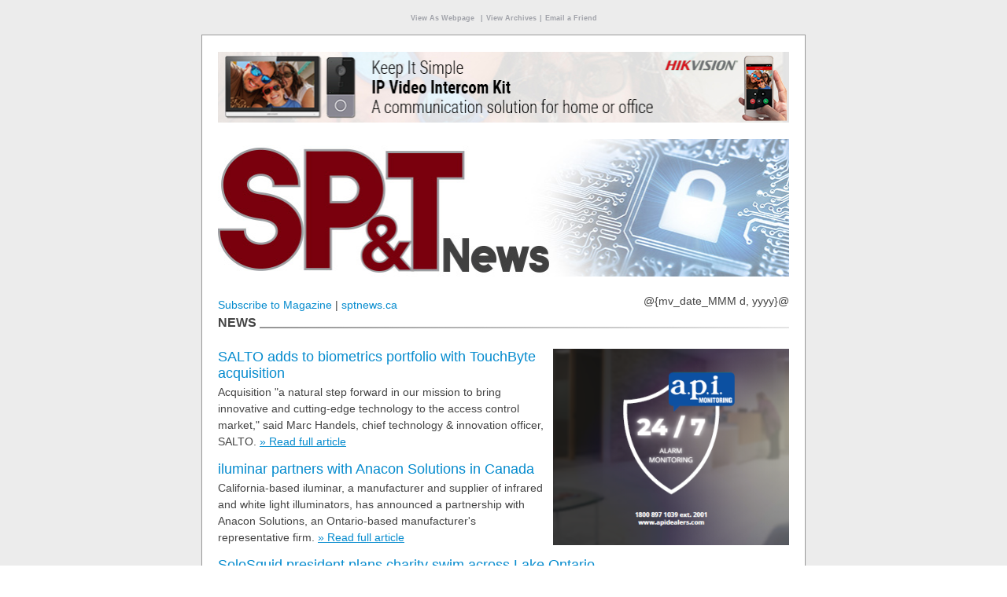

--- FILE ---
content_type: text/html; charset=UTF-8
request_url: https://cdn.annexbusinessmedia.com/SPT/eNews/2023/05/10/mail.html
body_size: 60672
content:
									<!doctype html>
				<html lang="en">
					<head>
						<meta name="viewport" content="width=device-width, initial-scale=1.0, maximum-scale=1.0">
						<meta http-equiv="Content-Type"  content="text/html charset=UTF-8" />
						<title>Alarm Guard celebrates 20th anniversary</title>
						<meta name="pubcode" content="SPT">
						<meta name="e-product_type" content="E-Newsletter">
						<meta name="e-product_version" content="2.3.4">
						<meta name="jobid" content="@{track_id}@">
						<meta name="format-detection" content="telephone=no">
						<base href="" target="_self">
						<meta http-equiv="Content-Security-Policy" content="img-src 'self' https://cdn.annexbusinessmedia.com https://sp.tinymce.com data: https: blob:; script-src 'self' 'unsafe-inline' 'unsafe-eval' *; style-src  'self' 'unsafe-inline' *">

						<style type="text/css">
							.LMA_TestLine {width: 100%; overflow:hidden;background:red;padding: 10px 0; margin: 0 !important;color:#fff;display:block;font:bold 20px/20px Arial,sans-serif;margin:0 auto;text-align:center}
							.LMA_TestLine a,.LMA_TestLine a:active,.LMA_TestLine a:link,.LMA_TestLine a:visited {color:#fff;font:bold 20px/20px Arial,sans-serif;text-decoration:underline}
							.LMA_TestLine a:hover,.LMA_TestLine a:focus {text-decoration:none}
						</style>
					</head>
					<body class="body" bgcolor="#ffffff" data-post-id="52578">


					



						<style type="text/css">

							.LMA_TestLine {width: 100%; overflow:hidden; padding: 10px 0; margin: 0 !important; background:red;color:#fff;display:block;font:bold 20px/20px Arial,sans-serif;margin:0 auto;text-align:center}
							.LMA_TestLine a,.LMA_TestLine a:active,.LMA_TestLine a:link,.LMA_TestLine a:visited {color:#fff;font:bold 20px/20px Arial,sans-serif;text-decoration:underline}
							.LMA_TestLine a:hover,.LMA_TestLine a:focus {text-decoration:none}

							#outlook a {padding:0;}
							.body {
								width:100% !important;
								-webkit-text-size-adjust:100%;
								-ms-text-size-adjust:100%;
								margin:0;
								padding:0;
								font: normal normal 14px/16px Helvetica,sans-serif;
								color: #444;
								background: #ffffff;
							}
							.ExternalClass {
								width:100%;
							}
							.ExternalClass,
							.ExternalClass p,
							.ExternalClass span,
							.ExternalClass font,
							.ExternalClass td,
							.ExternalClass div {
								line-height: 100%;
							}
							.ecxLMA_TestLine {
								margin: 0 !important;
							}
							.ecxmargin_image_left { padding: 0 0 0 10px !important; }
							.ecxmargin_image_right { padding: 0 10px 10px 0 !important; }

							#backgroundTable {
								margin:0;
								padding:0;
								width:100% !important;
								line-height: 100% !important;
								background: #ececec;
							}
							.body img {
								outline: none;
								text-decoration: none;
								-ms-interpolation-mode: bicubic;
							}
							.body a img {
								border:none;
							}
							.body table td {
								border-collapse: collapse;
							}

							#main {
								border: 1px solid #c7c7c7;
								padding: 0;
								box-shadow: 0 10px 6px -6px #808080;
								-webkit-box-shadow: 0 10px 6px -6px #808080;
								-moz-box-shadow: 0 10px 6px -6px #808080;
							}

							.copy {
								padding: 0 0 16px 0;
								margin: 0 !important;
								font: normal normal 14px/21px Arial,sans-serif;
								color: #444;
							}

							h2.heading {
								font: normal normal 18px/21px Helvetica,sans-serif;
								color: #444;
								padding: 0 0 3px 0;
								margin: 0 !important;
							}

							a.hover, a.hover:active, a.hover:link, a.hover:visited {
								font-weight: normal;
								text-decoration: none;
								color: #058bce;
							}
							a.hover:hover, a.hover:focus {
								text-decoration: underline;
							}

							a,a:active, a:link, a:visited,
							a.antihover, a.antihover:active, a.antihover:link, a.antihover:visited {
								font-weight: normal;
								text-decoration: underline;
								color: #058bce;
							}
							a:hover, a:focus,
							a.antihover:hover, a.antihover:focus {
								text-decoration: none;
							}


							.body ul, .body ol {
								padding: 0 0 0 15px;
								margin: 0;
							}

							a.hover:hover, a.hover:focus {
								text-decoration: underline;
							}

							.archive, .archive:active, .archive:link, .archive:visited {
								font-size: 10px; line-height: 12px; color: #a0a2a9; font-weight: bold; text-decoration: none;
							}
							a.archive:hover, a.archive:focus {
								text-decoration: underline;
							}

							td.footer, td.footer a, td.footer a:active, td.footer a:link, td.footer a:visited {
								font-size: 12px;
								line-height: 16px;
								color: #a0a2a9;
							}
							td.footer a, td.footer a:active, td.footer a:link, td.footer a:visited {
								font-weight: bold;
							}

							#topfeatured {
								color: #fff;
								text-decoration: underline;
							}
							#topfeatured:hover, #topfeatured:focus {
								text-decoration: none;
							}

							.more {
								white-space: nowrap;
								font-size: 14px;
								line-height: 21px;
								font-family: Arial,sans-serif;
							}
							hr{
								border: 0;
								height: 2px;
								background: #666;
								background-image: linear-gradient(to right, #959595, #e4e4e4);
								top:4px;
								position: relative;
							}
							.disclaimer {display: block;padding: 10px 0; font-size: 10px; line-height: 12px;}

							div.alternate1, div.alternate3, div.alternate5, div.alternate7,
							div[class*="alternate1"], div[class*="alternate3"], div[class*="alternate5"], div[class*="alternate7"] { background-color: #e9e9e9; }
							div.alternate2, div.alternate4, div.alternate6, div.alternate8,
							div[class*="alternate2"], div[class*="alternate4"], div[class*="alternate6"], div[class*="alternate8"] { background-color: #dedede; }

							/* ignored by Gmail app */
							@media only screen and (max-width: 630px), screen and (max-device-width: 640px) {
								table[id="main"] {display: table !important; width: 300px !important;}
								tr[class="smartphone"] { display: table-row !important; width : auto !important; height: auto !important; overflow : visible !important; float : none !important;}
								tr[class="leaderboard"] { display: none !important;}
								img[class="margin_image_left"], img[class*="margin_image_right"] {margin-left: 0 !important;margin-right: 0 !important; margin-bottom: 20px !important;}

								img[class*="featured_image"],img[class*="featured_image"] {display: none !important;}
								td[class*="thumb_article"] { display: block; height: 16px;}

								div[class*="spotlight_blurb"] { padding-right: 20px !important;}

								h2.heading {font-size: 21px; line-height: 24px;}
								.copy {font-size: 16px; line-height: 19px;}

								div[class="mcnt"] td, div[class="mcnt"] td p, div[class="mcnt"] p { font-size: 14px !important; line-height: 21px !important;}
								div[class="mcnt"] h2 {font-size: 18px !important; line-height: 21px !important;}
								tr[class*="mcntsmartphone"] { width:0; height: 0; overflow:hidden;float:left; display:none !important;}
								tr[class*="mcntleaderboard"] { display: table-row !important; width : auto !important; height: auto !important; overflow : visible !important; float : none !important;}

								img[class*="mcntmargin_image_left"] { margin: 0 0 0 10px !important; }
								img[class*="mcntmargin_image_right"] { margin: 0 10px 10px 0 !important; }

								#date {display: none !important;}
																span[id=switcher] {
									display: block !important;

									min-width: 100% !important;
									max-height: 125px;
									width: 100% !important;
									height: 125px;

									/*height: 175px !important;*/
									margin: 0 auto;
									background: url(https://cdn.annexbusinessmedia.com/SPT/eNews/SPT-eNewsBanner-Mobile.jpg) !important;
									

									background-size: 100% 100% !important;
									background-repeat: no-repeat !important;
								}
								img[id=desktop_logo] {display: none !important;}

								/* dates and locations */
								.copy a {color: #058bce !important;}

							}

							@media yahoo {
								tr[class="smartphone"] {display: none !important; width: 0 !important; height: 0 !important; overflow: hidden !important; float: left !important;}
							}

							/* Kerio Webmail */
							tr[id="mcntREALID"] {}


							.super_spotlight_wrapper{

							}
							.super_spotlight_wrapper .company_sign{
								color:#bbb !important;
								font-size: 12px;
							}
							.super_spotlight_wrapper h2 a.hover{
								color:#444 !important;
								text-decoration:underline;
								font-weight: 700;
							}
							.super_spotlight_wrapper a{
								color:#444 !important;
								text-decoration:underline !important;
								font-weight: 700;
							}

						/*	    @media only screen and (max-width:480px) {
							        .super_spotlight_wrapper img {
							            display:block;
							            float:none;
							            margin:0 auto 20px !important;
							        }
							    }*/

						</style>
						<table cellpadding="0" cellspacing="0" border="0" id="backgroundTable">
									
							<tr>
								<td style="display:none !important; visibility:hidden; mso-hide:all; font-size:1px; color:#ffffff; line-height:1px; max-height:0px; max-width:0px; opacity:0; overflow:hidden;">
									<div style="display: none; max-height: 0px; overflow: hidden;">
&#847; &zwnj; &nbsp; &#8199; &#65279; &#847; &zwnj; &nbsp; &#8199; &#65279; &#847; &zwnj; &nbsp; &#8199; &#65279; &#847; &zwnj; &nbsp; &#8199; &#65279; &#847; &zwnj; &nbsp; &#8199; &#65279; &#847; &zwnj; &nbsp; &#8199; &#65279; &#847; &zwnj; &nbsp; &#8199; &#65279; &#847; &zwnj; &nbsp; &#8199; &#65279;&#847; &zwnj; &nbsp; &#8199; &#65279; &#847; &zwnj; &nbsp; &#8199; &#65279; &#847; &zwnj; &nbsp; &#8199; &#65279; &#847; &zwnj; &nbsp; &#8199; &#65279; &#847; &zwnj; &nbsp; &#8199; &#65279; &#847; &zwnj; &nbsp; &#8199; &#65279; &#847; &zwnj; &nbsp; &#8199; &#65279; &#847; &zwnj; &nbsp; &#8199; &#65279;&#847; &zwnj; &nbsp; &#8199; &#65279; &#847; &zwnj; &nbsp; &#8199; &#65279; &#847; &zwnj; &nbsp; &#8199; &#65279; &#847; &zwnj; &nbsp; &#8199; &#65279; &#847; &zwnj; &nbsp; &#8199; &#65279; &#847; &zwnj; &nbsp; &#8199; &#65279; &#847; &zwnj; &nbsp; &#8199; &#65279; &#847; &zwnj; &nbsp; &#8199; &#65279;&#847; &zwnj; &nbsp; &#8199; &#65279; &#847; &zwnj; &nbsp; &#8199; &#65279; &#847; &zwnj; &nbsp; &#8199; &#65279; &#847; &zwnj; &nbsp; &#8199; &#65279; &#847; &zwnj; &nbsp; &#8199; &#65279; &#847; &zwnj; &nbsp; &#8199; &#65279; &#847; &zwnj; &nbsp; &#8199; &#65279; &#847; &zwnj; &nbsp; &#8199; &#65279;
</div>
								</td>
							</tr>					

							<tr>
								<td style="display:none !important; visibility:hidden; mso-hide:all; font-size:1px; color:#ffffff; line-height:1px; max-height:0px; max-width:0px; opacity:0; overflow:hidden;">
										<!-- // stealth link // -->
												<div name="divHrefB" style="display:none;height:0px;width:0px;overflow:hidden;visibility:hidden;mso-hide:all">
													<a href="https://www.annexbusinessmedia.com/about-annex-business-media/">About Us</a>
												</div>
												<!-- // stealth link // -->
								</td>
							</tr>
							<tr><td align="center"><p style="padding: 0;" class="web-hide"><a class="hover" href="https://cdn.annexbusinessmedia.com/SPT/eNews/2023/05/10/mail.html?custnum=&CUSTNUM;&amp;title=&*URLENCODE(&TITLE;)&amp;utm_source=&PUB_CODE;&amp;utm_medium=email&amp;utm_campaign=&*URLENCODE({{*JobID}})" class="archive" style="font-size: 9px; color: #a0a2a9; font-weight: bold;"><!-- {{*Calc If(In(&PUB_CODE;,SetOf("E975","E976","E930","E913","TOC_PCC","PCC","SQ","E908","E935")),"-"+"->Afficher en tant que page web<!-"+"- ","-->View As Webpage<!--")}} --></a> &nbsp;<span class="archive" style="font-size: 9px; color: #a0a2a9;">|</span>&nbsp;<a class="hover" href="https://www.sptnews.ca/enews-archives/?custnum=&CUSTNUM;&amp;title=&*URLENCODE(&TITLE;)&amp;utm_source=&PUB_CODE;&amp;utm_medium=email&amp;utm_campaign=&*URLENCODE({{*JobID}})" class="archive" style="font-size: 9px; color: #a0a2a9; font-weight: bold;"><!-- {{*Calc If(In(&PUB_CODE;,SetOf("E975","E976","E930","E913","TOC_PCC","PCC","SQ","E908","E935")),"-"+"->Consulter les archives<!-"+"- ","-->View Archives<!--")}} --></a>&nbsp;<span class="archive" style="font-size: 9px; color: #a0a2a9;">|</span>&nbsp;<a class="hover" style="font-size: 9px; color: #a0a2a9; font-weight: bold;" href="@{forwardtoafriendlink}@" class="archive"  target="_blank"><!-- {{*Calc If(In(&PUB_CODE;,SetOf("E975","E976","E930","E913","TOC_PCC","PCC","SQ","E908","E935")),"-" + "->Envoyer à un ami<!-" + "-", "-->Email a Friend<!--")}} --></a>
								</p>

								<!--[if !mso]><!-- -->
								<table cellspacing="0" cellpadding="0" bgcolor="#ffffff" align="center" id="main" style="display: block; width: 100%; max-width: 768px; min-width: 340px; background-color: #ffffff; border: 1px solid #999999; box-shadow: 0 10px 6px -6px #808080; -webkit-box-shadow: 0 10px 6px -6px #808080; -moz-box-shadow: 0 10px 6px -6px #808080;"><tr><td width="20" valign="bottom">&nbsp;</td><td align="center"><table cellspacing="0" cellpadding="0" bgcolor="#ffffff" align="center" style="display: block; width: 100%; max-width: 728px; min-width: 300px; background-color: #ffffff;">
									<tr><td colspan="4" height="20" style="margin: 0 !important; padding: 0 !important; mso-line-height-rule:exactly; line-height:20px; padding-top: 0; padding-bottom: 0;"><font size="2" face="Arial" color="#ffffff" style="margin: 0 !important; padding: 0 !important">&nbsp;</font></td></tr>
									<!--<![endif]-->
									<!--[if (gte mso 9)|(IE)]>
				<table cellspacing="0" cellpadding="0" bgcolor="#ffffff" align="center" width="768" style="border: 1px solid #999999;"><tr><td width="20" valign="bottom">&nbsp;</td><td align="center"><table cellspacing="0" cellpadding="0" bgcolor="#ffffff" align="center" width="728">
				<tr><td width="180">&nbsp;</td><td width="184">&nbsp;</td><td width="82">&nbsp;</td><td width="300">&nbsp;</td></tr>
				<![endif]-->

										
									<tr class="leaderboard"><td colspan="4" valign="top" align="center" style="padding-top: 0; padding-bottom: 0"><a href="https://share.hsforms.com/16TWvlcdrQBuRHMWZDGztNQ15fmr" rel="nofollow" class="banner" style="padding-bottom: 0; padding-top:0;"><font size="5"><img src="https://cdn.annexbusinessmedia.com/SPT/eNews/2023/04/12/Hikvision_KIS-613-Mobile-AD-728x90-v2-002-1.jpg" border="0" width="100%" style="display: block; max-height: 90px; max-width: 728px; font-size: 30px; background: #e9e9e9; background: linear-gradient(#cccccc,#e9e9e9);" alt="#TITLE#" vspace="0" hspace="0"></font></a></td></tr>
									<!--[if gt mso 11]><tr><td colspan="4" height="20" style="margin: 0 !important; padding: 0 !important; mso-line-height-rule:exactly; line-height:20px; padding-bottom: 0; padding-top:0;"><font size="2" face="Arial" color="#ffffff" style="margin: 0 !important; padding: 0 !important">&nbsp;</font></td></tr><![endif]-->
									<!-- {{#leaderboard1_alt}} -->
											
										
									<tr class="smartphone" style="width:0; height: 0; overflow:hidden;float:left; display:none"><td colspan="4" valign="top" align="center"><a href="https://share.hsforms.com/16TWvlcdrQBuRHMWZDGztNQ15fmr" rel="nofollow" class="banner"><font size="5"><img src="https://cdn.annexbusinessmedia.com/SPT/eNews/2023/04/12/Hikvision_KIS-613-AD-300x50-v2-1-1.jpg" border="0" width="300" height="50" style="font-size: 20px; background: #e9e9e9; background: linear-gradient(#cccccc,#e9e9e9);" alt="#TITLE#" vspace="0" hspace="0"></font></a></td></tr>
											
									<!--[if !mso & gt mso 11 ]><!-- -->
									<tr><td colspan="4" height="20" style="margin: 0 !important; padding: 0 !important; mso-line-height-rule:exactly; line-height:20px; padding-bottom: 0; padding-top:0;"><font size="2" face="Arial" color="#ffffff" style="margin: 0 !important; padding: 0 !important">&nbsp;</font></td></tr>
									<!--<![endif]-->

									<tr>
										
										<td colspan="4" valign="top"><a href="https://www.sptnews.ca?custnum=&CUSTNUM;&amp;title=&*URLENCODE(&TITLE;)&amp;utm_source=&PUB_CODE;&amp;utm_medium=email&amp;utm_campaign=&*URLENCODE({{*JobID}})"><span id="switcher" style="font: bold 24px/24px Arial,sans-serif; color: #444;"><img id="desktop_logo" src="https://cdn.annexbusinessmedia.com/SPT/eNews/SPT-eNewsBanner.jpg" border="0" alt="LOGO" vspace="0" hspace="0" style="display: block; width: 100%; max-width: 728px; min-width: 300px; height: 175px; float: left;"></span></a></td>
									</tr>

									<!--[if !mso | lt mso 12]><!-- -->
									<tr><td colspan="4"><table width="100%" height=21 cellpadding=0 cellspacing=0 border=0 style="font-size:0px;height:21px;width:100%;min-width:300px;max-width:728px;"><tbody>

										<tr>
											<!-- <hr/> -->
										</tr>

										</tbody>
										</table></td></tr>
									<!--<![endif]-->
									<!--[if gte mso 12]>
				<tr><td colspan="4" style="padding-top: 0; padding-bottom: 0"><img src="https://cdn.annexweb.com/eNews.php?msg=&amp;width=728" alt="" border="0" width="728" height="21"></td></tr>
				<![endif]-->

									<tr>
										<!--[if !mso]><!-- --><td colspan="4" style="line-height:30px;" height="30" valign="middle"><!--<![endif]--><!--[if gte mso 9]><td colspan="3" style="mso-line-height-rule:exactly; line-height:30px; padding-top: 0; padding-bottom: 0;" height="30" align="left" valign="middle"><![endif]--><div style="float: left; text-align: left; font-size: 14px;"><a class="hover" href="https://annex.dragonforms.com/loading.do?omedasite=SPT_new" style="font-family: Arial,sans-serif"><!-- {{*Calc If(In(&PUB_CODE;,SetOf("E975","E976","E930","E913","TOC_PCC","PCC","SQ","E908","E935")),"-"+"->Abonnez-vous au magazine<!-"+"- ","-->Subscribe to Magazine<!--")}} --></a> | <a class="hover" href="https://www.sptnews.ca?custnum=&CUSTNUM;&amp;title=&*URLENCODE(&TITLE;)&amp;utm_source=&PUB_CODE;&amp;utm_medium=email&amp;utm_campaign=&*URLENCODE({{*JobID}})" style="font-family: Arial,sans-serif;">sptnews.ca</a></div><!--[if gte mso 9]></td><td valign="middle" align="right" style="padding-bottom: 0; padding-top:0;"><![endif]--><div style="float: right; text-align: right; font-size: 14px; font-family: Arial,sans-serif;" id="date" class="more">@{mv_date_MMM d, yyyy}@</div></td>
									</tr>





									<!-- Floodlight -->

									





									<!-- module 1.0 -->
									
																		<!--[if !mso | lt mso 12]><!-- -->
									<tr><td colspan="4"><table width="100%" height=16 cellpadding=0 cellspacing=0 border=0 style="font-size:0px;height:16px;width:100%;min-width:300px;max-width:728px;"><tr><td rowspan="16"><span style="font-size:16px;font-weight:bold;margin:0;padding:0;line-height:16px;white-space:nowrap;text-transform:uppercase;">News&nbsp;</span></td><td width="99%" height=1 ><hr/></td></tr></table></td></tr>
									<!--<![endif]-->
									<!--[if gte mso 12]>
				<tr><td colspan="4" style="padding-top: 0; padding-bottom: 0"><img src="https://cdn.annexweb.com/eNews.php?msg=News&width=728" alt="" border="0" width="728" height="21"></td></tr>
				<![endif]-->
									<tr><td colspan="4" height="20" style="margin: 0 !important; padding: 0 !important; mso-line-height-rule:exactly; line-height:20px; padding-top: 0; padding-bottom: 0;"><font size="2" face="Arial" color="#ffffff" style="margin: 0 !important; padding: 0 !important">&nbsp;</font></td></tr>

									<tr>
										<td colspan='4' valign='top' align='left' class="sortable-enabled">
												
										
											<!-- {{#article1_bb_link  -->
											<a href="https://www.apidealers.com/en/" class="spotlight" rel="nofollow">
											<!-- }} -->
											<img src="https://cdn.annexbusinessmedia.com/SPT/eNews/2023/04/05/API_2023_BB2.png" border="0" width="300" height="250" alt="#TITLE#" align="right" vspace="0" hspace="0" class="margin_image_left" style="margin: 0 0 0 10px; font-size: 30px; background: #e9e9e9; background: linear-gradient(#cccccc,#e9e9e9);"></a>
											<!--<![endif]-->
											
																						<span itemscope itemtype="http://schema.org/Article">
												<span style="color: #bbb !important; font-size: 12px; line-height: 20px;"></span>
												<h2 class="heading" itemprop="name"><a class="hover" href="https://www.sptnews.ca/salto-adds-to-biometrics-portfolio-with-touchbyte-acquisition/?custnum=&CUSTNUM;&amp;title=&*URLENCODE(&TITLE;)&amp;utm_source=&PUB_CODE;&amp;utm_medium=email&amp;utm_campaign=&*URLENCODE({{*JobID}})">SALTO adds to biometrics portfolio with TouchByte acquisition</a></h2>
												<span class="copy" itemprop="description">Acquisition "a natural step forward in our mission to bring innovative and cutting-edge technology to the access control market," said Marc Handels, chief technology & innovation officer, SALTO.</span>
												<a itemprop="url" href="https://www.sptnews.ca/salto-adds-to-biometrics-portfolio-with-touchbyte-acquisition/?custnum=&CUSTNUM;&amp;title=&*URLENCODE(&TITLE;)&amp;utm_source=&PUB_CODE;&amp;utm_medium=email&amp;utm_campaign=&*URLENCODE({{*JobID}})" class="antihover article more" style="font-family: Arial,sans-serif">»&nbsp;Read full article</a>
												<br><br>
												</span>
												<!-- Testing <br><br> -->
											
																						<span itemscope itemtype="http://schema.org/Article">
												<span style="color: #bbb !important; font-size: 12px; line-height: 20px;"></span>
												<h2 class="heading" itemprop="name"><a class="hover" href="https://www.sptnews.ca/iluminar-partners-with-anacon-solutions-in-canada/?custnum=&CUSTNUM;&amp;title=&*URLENCODE(&TITLE;)&amp;utm_source=&PUB_CODE;&amp;utm_medium=email&amp;utm_campaign=&*URLENCODE({{*JobID}})">iluminar partners with Anacon Solutions in Canada</a></h2>
												<span class="copy" itemprop="description">California-based iluminar, a manufacturer and supplier of infrared and white light illuminators, has announced a partnership with Anacon Solutions, an Ontario-based manufacturer's representative firm.</span>
												<a itemprop="url" href="https://www.sptnews.ca/iluminar-partners-with-anacon-solutions-in-canada/?custnum=&CUSTNUM;&amp;title=&*URLENCODE(&TITLE;)&amp;utm_source=&PUB_CODE;&amp;utm_medium=email&amp;utm_campaign=&*URLENCODE({{*JobID}})" class="antihover article more" style="font-family: Arial,sans-serif">»&nbsp;Read full article</a>
												<br><br>
												</span>
												<!-- Testing <br><br> -->
											
																						<span itemscope itemtype="http://schema.org/Article">
												<span style="color: #bbb !important; font-size: 12px; line-height: 20px;"></span>
												<h2 class="heading" itemprop="name"><a class="hover" href="https://www.sptnews.ca/solosquid-president-plans-charity-swim-across-lake-ontario/?custnum=&CUSTNUM;&amp;title=&*URLENCODE(&TITLE;)&amp;utm_source=&PUB_CODE;&amp;utm_medium=email&amp;utm_campaign=&*URLENCODE({{*JobID}})">SoloSquid president plans charity swim across Lake Ontario</a></h2>
												<span class="copy" itemprop="description">Jason Kloss will swim across Lake Ontario this summer to raise awareness of mental health issues and raise funds for CAMH.</span>
												<a itemprop="url" href="https://www.sptnews.ca/solosquid-president-plans-charity-swim-across-lake-ontario/?custnum=&CUSTNUM;&amp;title=&*URLENCODE(&TITLE;)&amp;utm_source=&PUB_CODE;&amp;utm_medium=email&amp;utm_campaign=&*URLENCODE({{*JobID}})" class="antihover article more" style="font-family: Arial,sans-serif">»&nbsp;Read full article</a>
												<br><br>
												</span>
												<!-- Testing <br><br> -->
											
											
										</td></tr>
									
									<!-- module 1.1 -->
									



									<!-- module 2.0 -->

										
									<!-- {{#leaderboard2_link -->

									<tr><td colspan="4" height="20" style="margin: 0 !important; padding: 0 !important; mso-line-height-rule:exactly; line-height:20px; padding-top: 0; padding-bottom: 0;"><font size="2" face="Arial" color="#ffffff" style="margin: 0 !important; padding: 0 !important">&nbsp;</font></td></tr>

									<tr class="leaderboard"><td colspan="4" valign="top" align="center"><a href="https://www.nvtphybridge.com/spt/" rel="nofollow" class="banner" style="padding-top: 0; padding-bottom: 0">
									<!-- }}{{#leaderboard2_image  -->
										<font size="5"><img src="https://cdn.annexbusinessmedia.com/SPT/eNews/2023/05/10/NVT_June_Ads_728x90_V1-1.jpg" border="0" width="100%" style="display: block; max-height: 90px; max-width: 728px; font-size: 30px; background: #e9e9e9; background: linear-gradient(#cccccc,#e9e9e9);" alt="Leaderboard" vspace="0" hspace="0"></font></a></td></tr>
									<!-- }} -->

																			
									<!-- {{#leaderboard2_alt}} -->
									<!-- {{#smartphone2_link  -->
									<tr class="smartphone" style="width:0; height: 0; overflow:hidden;float:left; display:none"><td colspan="4" valign="top" align="center"><a href="https://www.nvtphybridge.com/spt/" rel="nofollow" class="banner">
									<!-- }}{{#smartphone2_image  -->
									<font size="5"><img src="https://cdn.annexbusinessmedia.com/SPT/eNews/2023/05/10/NVT_June_Ads_300x50_V1-1.jpg" border="0" width="300" height="50" style="font-size: 20px; background: #e9e9e9; background: linear-gradient(#cccccc,#e9e9e9);" alt="#TITLE#" vspace="0" hspace="0"></font></a></td></tr>
									<!-- }}  -->

									


																											<tr><td colspan="4" height="20" style="margin: 0 !important; padding: 0 !important; mso-line-height-rule:exactly; line-height:20px; padding-top: 0; padding-bottom: 0;"><font size="2" face="Arial" color="#ffffff" style="margin: 0 !important; padding: 0 !important">&nbsp;</font></td></tr>
									<!--[if !mso | lt mso 12]><!-- -->
									<tr><td colspan="4"><table width="100%" height=16 cellpadding=0 cellspacing=0 border=0 style="font-size:0px;height:16px;width:100%;min-width:300px;max-width:728px;"><tr><td rowspan="16"><span style="font-size:16px;font-weight:bold;margin:0;padding:0;line-height:16px;white-space:nowrap;text-transform:uppercase;">SPONSORED SPOTLIGHT&nbsp;</span></td><td width="99%" height=1 ><hr/></td></tr></table></td></tr>
									<!--<![endif]-->
									
									<!--[if gte mso 12]>
				<tr><td colspan="4" style="padding-top: 0; padding-bottom: 0"><img src="https://cdn.annexweb.com/eNews.php?msg=SPONSORED SPOTLIGHT&width=728" alt="" border="0" width="728" height="21"></td></tr>
				<![endif]-->
									<tr><td colspan="4" height="20" style="margin: 0 !important; padding: 0 !important; mso-line-height-rule:exactly; line-height:20px; padding-top: 0; padding-bottom: 0;"><font size="2" face="Arial" color="#ffffff" style="margin: 0 !important; padding: 0 !important">&nbsp;</font></td></tr>
									
									<tr>
										<!--[if !mso]><!-- --><td colspan="4" valign="top" align="left" bgcolor="#ffffff"><!--<![endif]-->
										
											
										<!--[if gte mso 9]><td colspan="3" valign="top" align="left" bgcolor="#ffffff" style="padding-top: 0; padding-bottom: 0"><![endif]-->
										

											
										<!-- {{#spotlight1_link -->
										<!--[if !mso]><!-- -->
										<a href="https://www.bcdvideo.com/network-video-recorder/" class="spotlight" rel="nofollow">
											<img src="https://cdn.annexbusinessmedia.com/SPT/eNews/2023/05/10/BCDVideo_SS.png" border="0" width="300" height="250" alt="#TITLE#" align="right" vspace="0" hspace="0" class="margin_image_left" style="margin: 0 0 0 10px; font-size: 30px; background: #e9e9e9; background: linear-gradient(#cccccc,#e9e9e9);"></a>
										<!--<![endif]-->


										<h2 class="heading" style="padding: 20px 0 3px 20px;"><a href="https://www.bcdvideo.com/network-video-recorder/" class="hover spotlight" rel="nofollow">SMB Secure Video Surveillance Solution</a></h2>
										<div class="spotlight_blurb copy" style="padding: 20px 0 20px 20px; display:block; font: normal normal 14px/21px Arial,sans-serif; color: #444;">Attention SMBs! Don't let security incidents put your business at risk. With limited resources, you need video security that's easy-to-use, scalable, and reliable. BCD’s all-in-one solution is tailored specifically to your needs, so you can protect your business without breaking the bank. Don't wait until it's too late, invest in a plug-and-play NVR solution from BCD today. Download BCD’s solution brief to learn more about securing your SMB.<br>										<a href="https://www.bcdvideo.com/network-video-recorder/" class="antihover spotlight more" rel="nofollow" style="font-family: Arial,sans-serif">
										» Learn more...</a></div>
										<!-- {{#spotlight1_colour  -->
										<!--[if gte mso 9]></td><td valign="top" align="left" bgcolor="#ffffff" style="padding-top: 0; padding-bottom: 0"><a href="https://www.bcdvideo.com/network-video-recorder/" class="spotlight" rel="nofollow"><img src="https://cdn.annexbusinessmedia.com/SPT/eNews/2023/05/10/BCDVideo_SS.png" border="0" width="300" height="250" alt="#TITLE#" align="right" vspace="0" hspace="10" style="font-size: 30px; background: #e9e9e9; background: linear-gradient(#cccccc,#e9e9e9);"></a><![endif]--></td></tr>
										<!-- }} -->

																			
									
																											<tr><td colspan="4" height="20" style="margin: 0 !important; padding: 0 !important; mso-line-height-rule:exactly; line-height:20px; padding-top: 0; padding-bottom: 0;"><font size="2" face="Arial" color="#ffffff" style="margin: 0 !important; padding: 0 !important">&nbsp;</font></td></tr>
									<!--[if !mso | lt mso 12]><!-- -->
									<tr><td colspan="4"><table width="100%" height=16 cellpadding=0 cellspacing=0 border=0 style="font-size:0px;height:16px;width:100%;min-width:300px;max-width:728px;"><tr><td rowspan="16"><span style="font-size:16px;font-weight:bold;margin:0;padding:0;line-height:16px;white-space:nowrap;text-transform:uppercase;">Featured&nbsp;</span></td><td width="99%" height=1 ><hr/></td></tr></table></td></tr>
									<!--<![endif]-->
									
									<!--[if gte mso 12]>
				<tr><td colspan="4" style="padding-top: 0; padding-bottom: 0"><img src="https://cdn.annexweb.com/eNews.php?msg=Featured&width=728" alt="" border="0" width="728" height="21"></td></tr>
				<![endif]-->
									<tr><td colspan="4" height="20" style="margin: 0 !important; padding: 0 !important; mso-line-height-rule:exactly; line-height:20px; padding-top: 0; padding-bottom: 0;"><font size="2" face="Arial" color="#ffffff" style="margin: 0 !important; padding: 0 !important">&nbsp;</font></td></tr>
									


									
																		<tr>
										<!--[if !mso]><!-- --><td colspan="4" valign="top" align="left"><!--<![endif]--><!--[if gte mso 9]><td valign="top" align="left" style="padding-top: 0; padding-bottom: 0"><![endif]-->
										<a href="https://www.sptnews.ca/alarm-guard-celebrates-20th-anniversary/" class="feature">
																						<!--[if !mso]><!-- --><img src="https://cdn.annexbusinessmedia.com/SPT/eNews/2023/05/10/Mike_AG_cropped.jpg" border="0" width="180" height="125" alt="#TITLE#" align="left" vspace="0" hspace="0" class="featured_image margin_image_right croppable" style="margin: 0 10px 10px 0;"><!--<![endif]--><!--[if gte mso 9]><img src="https://cdn.annexbusinessmedia.com/SPT/eNews/2023/05/10/Mike_AG_cropped.jpg" border="0" width="180" height="125" alt="#TITLE#" align="left" vspace="0" hspace="10" class="featured_image"><![endif]-->
																					</a>
											<!--[if gte mso 9]></td><td colspan="3" valign="top" align="left" style="padding-top: 0; padding-bottom: 0"><![endif]--><h2 class="heading"><a href="https://www.sptnews.ca/alarm-guard-celebrates-20th-anniversary/" class="hover feature">Alarm Guard celebrates 20th anniversary </a></h2>
										<span class="copy">The alarm monitoring and electronic security industry has seen a lot of change in the last two decades and Alarm Guard's Mike Chaudhary has been there every step of the way.</span>
										<a href="https://www.sptnews.ca/alarm-guard-celebrates-20th-anniversary/?custnum=&CUSTNUM;&amp;title=&*URLENCODE(&TITLE;)&amp;utm_source=&PUB_CODE;&amp;utm_medium=email&amp;utm_campaign=&*URLENCODE({{*JobID}})" class="antihover  feature more" style="font-family: Arial,sans-serif"> »&nbsp;Read full article</a></td></tr>
									<tr><td colspan="4" class="thumb_article">&nbsp;</td></tr>
									
									
								
									<!-- module 3.0 -->

										
									<!-- {{#leaderboard3_link -->
									<tr><td colspan="4" height="20" style="margin: 0 !important; padding: 0 !important; mso-line-height-rule:exactly; line-height:20px; padding-top: 0; padding-bottom: 0;"><font size="2" face="Arial" color="#ffffff" style="margin: 0 !important; padding: 0 !important">&nbsp;</font></td></tr>
									<tr class="leaderboard"><td colspan="4" valign="top" align="center" style="padding-top: 0; padding-bottom: 0"><a href="https://www.idn-inc.ca/blog/LCN-6400.html" rel="nofollow" class="banner">
									<!-- }}{{#leaderboard3_image  -->
										<font size="5"><img src="https://cdn.annexbusinessmedia.com/SPT/eNews/2023/05/10/IDN_Allegion-LCN-6400-728x90-EN-003.jpg" border="0" width="100%" style="display: block; max-height: 90px; max-width: 728px; font-size: 30px; background: #e9e9e9; background: linear-gradient(#cccccc,#e9e9e9);" alt="#TITLE#" vspace="0" hspace="0"></font></a></td></tr>
									<!-- {{#leaderboard3_alt}} -->
									<!-- {{#smartphone3_link  -->
									<tr class="smartphone" style="width:0; height: 0; overflow:hidden;float:left; display:none"><td colspan="4" valign="top" align="center"><a href="https://www.idn-inc.ca/blog/LCN-6400.html" rel="nofollow" class="banner">
									<!-- }}{{#smartphone3_image  -->
									<font size="5"><img src="https://cdn.annexbusinessmedia.com/SPT/eNews/2023/05/10/IDN_Allegion-LCN-6400-300x50-EN-002.jpg" border="0" width="300" height="50" style="font-size: 20px; background: #e9e9e9; background: linear-gradient(#cccccc,#e9e9e9);" alt="#TITLE#" vspace="0" hspace="0"></font></a></td></tr>

									

									
									
									
									<tr><td colspan="4" height="20" style="margin: 0 !important; padding: 0 !important; mso-line-height-rule:exactly; line-height:20px; padding-top: 0; padding-bottom: 0;"><font size="2" face="Arial" color="#ffffff" style="margin: 0 !important; padding: 0 !important">&nbsp;</font></td></tr>
									<!--[if !mso | lt mso 12]><!-- -->
									<tr><td colspan="4"><table width="100%" height=16 cellpadding=0 cellspacing=0 border=0 style="font-size:0px;height:16px;width:100%;min-width:300px;max-width:728px;"><tr><td rowspan="16"><span style="font-size:16px;font-weight:bold;margin:0;padding:0;line-height:16px;white-space:nowrap;text-transform:uppercase;">SPONSORED SPOTLIGHT&nbsp;</span></td><td width="99%" height=1 ><hr/></td></tr></table></td></tr>
									<!--<![endif]-->
									
									<!--[if gte mso 12]>
				<tr><td colspan="4" style="padding-top: 0; padding-bottom: 0"><img src="https://cdn.annexweb.com/eNews.php?msg=SPONSORED SPOTLIGHT&width=728" alt="" border="0" width="728" height="21"></td></tr>
				<![endif]-->
									<tr><td colspan="4" height="20" style="margin: 0 !important; padding: 0 !important; mso-line-height-rule:exactly; line-height:20px; padding-top: 0; padding-bottom: 0;"><font size="2" face="Arial" color="#ffffff" style="margin: 0 !important; padding: 0 !important">&nbsp;</font></td></tr>
									

									
									<tr>
										<!--[if !mso]><!-- --><td colspan="4" valign="top" align="left" bgcolor="#ffffff"><!--<![endif]-->										

										<!--[if gte mso 9]><td colspan="3" valign="top" align="left" bgcolor="#ffffff" style="padding-top: 0; padding-bottom: 0"><![endif]-->
										
											
										<!--[if !mso]><!-- -->
										<a href="https://bit.ly/3LeMZ2d" class="spotlight" rel="nofollow">
											<img src="https://cdn.annexbusinessmedia.com/SPT/eNews/2023/05/03/SaltoSystems_SS.jpg" border="0" width="300" height="250" alt="#TITLE#" align="right" vspace="0" hspace="0" class="margin_image_left" style="margin: 0 0 0 10px; font-size: 30px; background: #e9e9e9; background: linear-gradient(#cccccc,#e9e9e9);"></a>
										<!--<![endif]-->
										<h2 class="heading" style="padding: 20px 0 3px 20px;"><a href="https://bit.ly/3LeMZ2d" class="hover spotlight" rel="nofollow">SALTO KS — Easy to Install & Manage Cloud Based Access Control </a></h2>
										<div class="spotlight_blurb copy" style="padding: 20px 0 20px 20px; display:block; font: normal normal 14px/21px Arial,sans-serif; color: #444;">SALTO KS is a scalable and flexible cloud-based smart access solution that fits the needs of today and tomorrow. No software or existing security infrastructure needed, all that’s required is a SALTO KS wireless door lock, a SALTO KS IQ, and Internet. With best-in-class, real-time capabilities and impressive functionality, SALTO KS allows you to convert any customer to electronic access quickly and easily. Simple to install and manage. Sophisticated features. Scalable to meet any need.<br>										<a href="https://bit.ly/3LeMZ2d" class="antihover spotlight more" rel="nofollow" style="font-family: Arial,sans-serif">
										» Learn more... </a></div><!--[if gte mso 9]></td><td valign="top" align="left" bgcolor="#ffffff" style="padding-top: 0; padding-bottom: 0"><a href="https://bit.ly/3LeMZ2d" class="spotlight" rel="nofollow"><img src="https://cdn.annexbusinessmedia.com/SPT/eNews/2023/05/03/SaltoSystems_SS.jpg" border="0" width="300" height="250" alt="#TITLE#" align="right" vspace="0" hspace="10" style="font-size: 30px; background: #e9e9e9; background: linear-gradient(#cccccc,#e9e9e9);"></a><![endif]--></td></tr>

																	
									

									<!-- module 3.1 -->
									


									
									
									<tr><td colspan="4" height="20" style="margin: 0 !important; padding: 0 !important; mso-line-height-rule:exactly; line-height:20px; padding-top: 0; padding-bottom: 0;"><font size="2" face="Arial" color="#ffffff" style="margin: 0 !important; padding: 0 !important">&nbsp;</font></td></tr>
									<!--[if !mso | lt mso 12]><!-- -->
									<tr><td colspan="4"><table width="100%" height=16 cellpadding=0 cellspacing=0 border=0 style="font-size:0px;height:16px;width:100%;min-width:300px;max-width:728px;"><tr><td rowspan="16"><span style="font-size:16px;font-weight:bold;margin:0;padding:0;line-height:16px;white-space:nowrap;text-transform:uppercase;">News&nbsp;</span></td><td width="99%" height=1 ><hr/></td></tr></table></td></tr>
									<!--<![endif]-->
									 <!--[if gte mso 12]>
				<tr><td colspan="4" style="padding-top: 0; padding-bottom: 0"><img src="https://cdn.annexweb.com/eNews.php?msg=News&width=728" alt="" border="0" width="728" height="21"></td></tr>
				<![endif]-->
									<tr><td colspan="4" height="20" style="margin: 0 !important; padding: 0 !important; mso-line-height-rule:exactly; line-height:20px; padding-top: 0; padding-bottom: 0;"><font size="2" face="Arial" color="#ffffff" style="margin: 0 !important; padding: 0 !important">&nbsp;</font></td></tr>
									



									<tr>
								
									
										

										<td colspan='4' valign='top' align='left'>
												
										
											<!-- {{#article1_bb_link  -->
											<a href="https://www.farpointedata.com/contact/technical-support.php" class="spotlight" rel="nofollow">
											<!-- }} -->
											<img src="https://cdn.annexbusinessmedia.com/SPT/eNews/2023/05/10/Farpointe_Ad_SPT_300x250_x2.jpg" border="0" width="300" height="250" alt="#TITLE#" align="right" vspace="0" hspace="0" class="margin_image_left" style="margin: 0 0 0 10px; font-size: 30px; background: #e9e9e9; background: linear-gradient(#cccccc,#e9e9e9);"></a>
											<!--<![endif]-->
																			

								

																				<h2 class="heading"><a class="hover" href="https://www.sptnews.ca/iloq-canada-appoints-new-country-manager/?custnum=&CUSTNUM;&amp;title=&*URLENCODE(&TITLE;)&amp;utm_source=&PUB_CODE;&amp;utm_medium=email&amp;utm_campaign=&*URLENCODE({{*JobID}})">iLOQ Canada appoints new country manager</a></h2>
										<span class="copy">Kashif Aziz's experience includes working with system integrators and running his own integration business in Qatar.</span>
										<a href="https://www.sptnews.ca/iloq-canada-appoints-new-country-manager/?custnum=&CUSTNUM;&amp;title=&*URLENCODE(&TITLE;)&amp;utm_source=&PUB_CODE;&amp;utm_medium=email&amp;utm_campaign=&*URLENCODE({{*JobID}})" class="antihover article more" style="font-family: Arial,sans-serif"> »&nbsp;Read full article</a>
										<br><br>

																				<h2 class="heading"><a class="hover" href="https://www.sptnews.ca/nice-certified-as-great-place-to-work-in-canada/?custnum=&CUSTNUM;&amp;title=&*URLENCODE(&TITLE;)&amp;utm_source=&PUB_CODE;&amp;utm_medium=email&amp;utm_campaign=&*URLENCODE({{*JobID}})">Nice certified as 'Great Place to Work' in Canada</a></h2>
										<span class="copy">The certification process, led by the Great Place to Work organization, includes an employee survey and culture audit, according to the company.</span>
										<a href="https://www.sptnews.ca/nice-certified-as-great-place-to-work-in-canada/?custnum=&CUSTNUM;&amp;title=&*URLENCODE(&TITLE;)&amp;utm_source=&PUB_CODE;&amp;utm_medium=email&amp;utm_campaign=&*URLENCODE({{*JobID}})" class="antihover article more" style="font-family: Arial,sans-serif"> »&nbsp;Read full article</a>
										<br><br>

																				<h2 class="heading"><a class="hover" href="https://www.sptnews.ca/assa-abloy-and-doj-reach-settlement-on-hhi-acquisition/?custnum=&CUSTNUM;&amp;title=&*URLENCODE(&TITLE;)&amp;utm_source=&PUB_CODE;&amp;utm_medium=email&amp;utm_campaign=&*URLENCODE({{*JobID}})">ASSA ABLOY and DOJ reach settlement on HHI acquisition</a></h2>
										<span class="copy">ASSA ABLOY announced that it has reached a settlement with the U.S. Department of Justice in regards to its acquisition of Spectrum Brands’ Hardware and Home Improvement division (HHI).</span>
										<a href="https://www.sptnews.ca/assa-abloy-and-doj-reach-settlement-on-hhi-acquisition/?custnum=&CUSTNUM;&amp;title=&*URLENCODE(&TITLE;)&amp;utm_source=&PUB_CODE;&amp;utm_medium=email&amp;utm_campaign=&*URLENCODE({{*JobID}})" class="antihover article more" style="font-family: Arial,sans-serif"> »&nbsp;Read full article</a>
										<br><br>

																				
									
										</td></tr>


							


									<!-- }} -->

									

									<!-- module 3.2 -->

									
									<!-- module 4.0 -->


									<!-- {{#multi:repeat  -->
										
									<!-- {{#leaderboard4_link  -->

									<!--[if !mso & gt mso 11 ]><!-- -->
									<tr><td colspan="4" height="20" style="margin: 0 !important; padding: 0 !important; mso-line-height-rule:exactly; line-height:20px; padding-top: 0; padding-bottom: 0;"><font size="2" face="Arial" color="#ffffff" style="margin: 0 !important; padding: 0 !important">&nbsp;</font></td></tr>
									<!--<![endif]-->
										<tr class="leaderboard"><td colspan="4" valign="top" align="center" style="padding-top: 0; padding-bottom: 0"><a href="https://www.simprogroup.com/industries/security?utm_source=Advertising%20-%20Traditional&utm_medium=Publication%20Ads&utm_campaign=US-05-2023-SPT&utm_content=leaderboard-enews1" rel="nofollow" class="banner">
										<!-- }}{{#leaderboard4_image  -->
										<font size="5"><img src="https://cdn.annexbusinessmedia.com/SPT/eNews/2023/05/10/simPRO_728x90_ThinkOutsideToolbox.png" border="0" width="100%" style="display: block; max-height: 90px; max-width: 728px; font-size: 30px; background: #e9e9e9; background: linear-gradient(#cccccc,#e9e9e9);" alt="#TITLE#" vspace="0" hspace="0"></font></a></td></tr>
									<!--[if gt mso 11]><tr><td colspan="4" height="20" style="margin: 0 !important; padding: 0 !important; mso-line-height-rule:exactly; line-height:20px; padding-bottom: 0; padding-top:0;"><font size="2" face="Arial" color="#ffffff" style="margin: 0 !important; padding: 0 !important">&nbsp;</font></td></tr><![endif]-->
									
									<!-- }} -->
									<!-- {{#leaderboard4_alt}} -->
									<!-- {{#smartphone4_link  -->
									<tr class="smartphone" style="width:0; height: 0; overflow:hidden;float:left; display:none"><td colspan="4" valign="top" align="center"><a href="https://www.simprogroup.com/industries/security?utm_source=Advertising%20-%20Traditional&utm_medium=Publication%20Ads&utm_campaign=US-05-2023-SPT&utm_content=leaderboard-enews1" rel="nofollow" class="banner">
									<!-- }}{{#smartphone4_image  -->
									<font size="5"><img src="https://cdn.annexbusinessmedia.com/SPT/eNews/2023/05/10/simPRO300x50.png" border="0" width="300" height="50" style="font-size: 20px; background: #e9e9e9; background: linear-gradient(#cccccc,#e9e9e9);" alt="#TITLE#" vspace="0" hspace="0"></font></a></td></tr>
								<!-- }}  -->

									<!-- }} -->

									







									<!-- sponsored spotlight 3 -->
									
											
									
									
									<tr><td colspan="4" height="20" style="margin: 0 !important; padding: 0 !important; mso-line-height-rule:exactly; line-height:20px; padding-top: 0; padding-bottom: 0;"><font size="2" face="Arial" color="#ffffff" style="margin: 0 !important; padding: 0 !important">&nbsp;</font></td></tr>
									<!--[if !mso | lt mso 12]><!-- -->
									<tr><td colspan="4"><table width="100%" height=16 cellpadding=0 cellspacing=0 border=0 style="font-size:0px;height:16px;width:100%;min-width:300px;max-width:728px;"><tr><td rowspan="16"><span style="font-size:16px;font-weight:bold;margin:0;padding:0;line-height:16px;white-space:nowrap;text-transform:uppercase;">Sponsored Spotlight&nbsp;</span></td><td width="99%" height=1 ><hr/></td></tr></table></td></tr>
									<!--<![endif]-->
									
									<!--[if gte mso 12]>
				<tr><td colspan="4" style="padding-top: 0; padding-bottom: 0"><img src="https://cdn.annexweb.com/eNews.php?msg=Sponsored Spotlight&width=728" alt="" border="0" width="728" height="21"></td></tr>
				<![endif]-->
									<tr><td colspan="4" height="20" style="margin: 0 !important; padding: 0 !important; mso-line-height-rule:exactly; line-height:20px; padding-top: 0; padding-bottom: 0;"><font size="2" face="Arial" color="#ffffff" style="margin: 0 !important; padding: 0 !important">&nbsp;</font></td></tr>
									

									
									<tr>
										<!--[if !mso]><!-- --><td colspan="4" valign="top" align="left" bgcolor="#ffffff"><!--<![endif]-->										

										<!--[if gte mso 9]><td colspan="3" valign="top" align="left" bgcolor="#ffffff" style="padding-top: 0; padding-bottom: 0"><![endif]-->
										
											
										<!--[if !mso]><!-- -->
										<a href="https://lanvac.com/" class="spotlight" rel="nofollow">
											<img src="https://cdn.annexbusinessmedia.com/SPT/eNews/2023/05/10/Lanvac_SS.png" border="0" width="300" height="250" alt="#TITLE#" align="right" vspace="0" hspace="0" class="margin_image_left" style="margin: 0 0 0 10px; font-size: 30px; background: #e9e9e9; background: linear-gradient(#cccccc,#e9e9e9);"></a>
										<!--<![endif]-->
										<h2 class="heading" style="padding: 20px 0 3px 20px;"><a href="https://lanvac.com/" class="hover spotlight" rel="nofollow">Discover the NEVER RESTRICTED, Lanvac.Mobi Web App! </a></h2>
										<div class="spotlight_blurb copy" style="padding: 20px 0 20px 20px; display:block; font: normal normal 14px/21px Arial,sans-serif; color: #444;"><b>* ALARM DEALERS IN THE MARITIMES AND THE PRAIRIE PROVINCES *</b><br>
<br>
Created by Lanvac for its dealers, our Web App allows end-users to dispatch Police, Fire or Medical responders swiftly, with exact GPS coordinates included. Request a service call, modify the emergency list, use the app in Test Mode, check signal history and more! The app is supported on mobiles thanks to its responsive design, is multilingual and can even be used in a white label format.<br>										<a href="https://lanvac.com/" class="antihover spotlight more" rel="nofollow" style="font-family: Arial,sans-serif">
										» Learn more... </a></div><!--[if gte mso 9]></td><td valign="top" align="left" bgcolor="#ffffff" style="padding-top: 0; padding-bottom: 0"><a href="https://lanvac.com/" class="spotlight" rel="nofollow"><img src="https://cdn.annexbusinessmedia.com/SPT/eNews/2023/05/10/Lanvac_SS.png" border="0" width="300" height="250" alt="#TITLE#" align="right" vspace="0" hspace="10" style="font-size: 30px; background: #e9e9e9; background: linear-gradient(#cccccc,#e9e9e9);"></a><![endif]--></td></tr>

																	












									

									<!-- module 5.0 -->

									
									<!-- {{#event_heading -->

									
																		<!--[if !mso & gt mso 11 ]><!-- -->
									<tr><td colspan="4" height="20" style="margin: 0 !important; padding: 0 !important; mso-line-height-rule:exactly; line-height:20px; padding-top: 0; padding-bottom: 0;"><font size="2" face="Arial" color="#ffffff" style="margin: 0 !important; padding: 0 !important">&nbsp;</font></td></tr>
									<!--<![endif]-->
									<!--[if !mso | lt mso 12]><!-- -->
									<tr><td colspan="4"><table width="100%" height=16 cellpadding=0 cellspacing=0 border=0 style="font-size:0px;height:16px;width:100%;min-width:300px;max-width:728px;"><tr><td rowspan="16"><span style="font-size:16px;font-weight:bold;margin:0;padding:0;line-height:16px;white-space:nowrap;text-transform:uppercase;">Events&nbsp;</span></td><td width="99%" height=1 ><hr/></td></tr></table></td></tr>
									<!--<![endif]-->

									<!-- }}{{#event_heading  -->
									<!--[if gte mso 12]>
				<tr><td colspan="4" style="padding-top: 0; padding-bottom: 0"><img src="https://cdn.annexweb.com/eNews.php?msg=Events&width=728" alt="" border="0" width="728" height="21"></td></tr>
				<![endif]-->
									<tr><td colspan="4" height="20" style="margin: 0 !important; padding: 0 !important; mso-line-height-rule:exactly; line-height:20px; padding-top: 0; padding-bottom: 0;"><font size="2" face="Arial" color="#ffffff" style="margin: 0 !important; padding: 0 !important">&nbsp;</font></td></tr>
									<!-- }} -->




									<tr>
										<!--[if !mso]><!-- --><td colspan="4" valign="top" align="left"><!--<![endif]--><!--[if gte mso 9]><td colspan="3" valign="top" align="left" style="padding-top: 0; padding-bottom: 0"><![endif]-->
										<!--[if !mso]><!-- -->
										<!-- {{#event_bb_link  -->
																				<!-- }} -->
										<!--<![endif]-->

										<!-- {{#promoted_event_link <div style="background:#ffe9b8; padding: 5px;"><h2 class="heading"><a class="hover" href="#VALUE#?custnum=&CUSTNUM;&amp;title=&*URLENCODE(&TITLE;)&amp;utm_source=&PUB_CODE;&amp;utm_medium=email&amp;utm_campaign=&*URLENCODE({{*JobID}})">}}{{#promoted_event_title #VALUE#</a></h2>}}
										{{#promoted_event_blurb <span class="copy">#VALUE#</span>}}
										{{#promoted_event_link <a href="#VALUE#?custnum=&CUSTNUM;&amp;title=&*URLENCODE(&TITLE;)&amp;utm_source=&PUB_CODE;&amp;utm_medium=email&amp;utm_campaign=&*URLENCODE({{*JobID}})" class="antihover article more" style="font-family: Arial,sans-serif">}}{{#promoted_event_link_texts »&nbsp;#VALUE#</a></div>}} -->

												
										<!-- {{#multi:repeat -->

																				<div class="alternate1 alternate" style="padding: 5px;"><h2 class="heading"><a class="hover" href="https://www.sptnews.ca/events?custnum=&CUSTNUM;&amp;title=&*URLENCODE(&TITLE;)&amp;utm_source=&PUB_CODE;&amp;utm_medium=email&amp;utm_campaign=&*URLENCODE({{*JobID}})">Advance: Women in Security</a></h2>
										<span class="copy"><strong>Location:</strong> Online<br>
<strong>Date:</strong> May 17, 2023<br>
 </span>
										<a href="https://www.sptnews.ca/events?custnum=&CUSTNUM;&amp;title=&*URLENCODE(&TITLE;)&amp;utm_source=&PUB_CODE;&amp;utm_medium=email&amp;utm_campaign=&*URLENCODE({{*JobID}})" class="antihover article more" style="font-family: Arial,sans-serif"> »&nbsp;More info</a><!--[if gte mso 9]><br><br><![endif]--></div>
										

										<!-- }} -->
																				<div class="alternate2 alternate" style="padding: 5px;"><h2 class="heading"><a class="hover" href="https://www.sptnews.ca/events?custnum=&CUSTNUM;&amp;title=&*URLENCODE(&TITLE;)&amp;utm_source=&PUB_CODE;&amp;utm_medium=email&amp;utm_campaign=&*URLENCODE({{*JobID}})">Electronic Security Expo</a></h2>
										<span class="copy"><strong>Location:</strong> Louisville, Ky.<br>
<strong>Date:</strong> June 5-8, 2023<br></span>
										<a href="https://www.sptnews.ca/events?custnum=&CUSTNUM;&amp;title=&*URLENCODE(&TITLE;)&amp;utm_source=&PUB_CODE;&amp;utm_medium=email&amp;utm_campaign=&*URLENCODE({{*JobID}})" class="antihover article more" style="font-family: Arial,sans-serif"> »&nbsp;More info</a><!--[if gte mso 9]><br><br><![endif]--></div>
										

										<!-- }} -->
																				<div class="alternate3 alternate" style="padding: 5px;"><h2 class="heading"><a class="hover" href="https://www.sptnews.ca/events?custnum=&CUSTNUM;&amp;title=&*URLENCODE(&TITLE;)&amp;utm_source=&PUB_CODE;&amp;utm_medium=email&amp;utm_campaign=&*URLENCODE({{*JobID}})">Security Canada West</a></h2>
										<span class="copy"><strong>Location:</strong> Vancouver, B.C.<br>
<strong>Date:</strong> June 14, 2023<br></span>
										<a href="https://www.sptnews.ca/events?custnum=&CUSTNUM;&amp;title=&*URLENCODE(&TITLE;)&amp;utm_source=&PUB_CODE;&amp;utm_medium=email&amp;utm_campaign=&*URLENCODE({{*JobID}})" class="antihover article more" style="font-family: Arial,sans-serif"> »&nbsp;More info</a><!--[if gte mso 9]><br><br><![endif]--></div>
										

										<!-- }} -->
										
										<!--[if gte mso 9]>
																				<![endif]-->

										</td></tr>

									

									<tr><td colspan="4" height="20" style="margin: 0 !important; padding: 0 !important; mso-line-height-rule:exactly; line-height:20px; padding-top: 0; padding-bottom: 0;"><font size="2" face="Arial" color="#ffffff" style="margin: 0 !important; padding: 0 !important">&nbsp;</font></td></tr>

									</table></td><td width="20" valign="bottom">&nbsp;</td></tr></table><table cellspacing="0" cellpadding="0" align="center" style="width: 100%; max-width: 766px; min-width: 300px; padding: 19px;">
								<tr>
									<td align="center" valign="top" class="footer" style="padding-top: 0; padding-bottom: 0">
										<a class="hover" style="font-size: 9px; color: #a0a2a9; font-weight: bold;" href="https://www.annexbusinessmedia.com/casl-policy/">CASL</a> |
										<a class="hover" style="font-size: 9px; color: #a0a2a9; font-weight: bold;" href="https://www.annexbusinessmedia.com/privacy-policy/?custnum=&CUSTNUM;&amp;title=&*URLENCODE(&TITLE;)&amp;utm_source=&PUB_CODE;&amp;utm_medium=email&amp;utm_campaign=&*URLENCODE({{*JobID}})"><!-- {{*Calc If(In(&PUB_CODE;,SetOf("E975","E976","E930","E913","TOC_PCC","PCC","SQ","E908","E935")),"-"+"->confidentialité<!-"+"- ","-->Privacy<!--")}} --></a> <span style="font-size: 9px; color: #a0a2a9; font-weight: normal;">|</span> <a href="https://www.annexbusinessmedia.com/accessibility-policy/?custnum=&CUSTNUM;&amp;title=&*URLENCODE(&TITLE;)&amp;utm_source=&PUB_CODE;&amp;utm_medium=email&amp;utm_campaign=&*URLENCODE({{*JobID}})" class="hover" style="font-size: 9px; color: #a0a2a9; font-weight: bold;"><!-- {{*Calc If(In(&PUB_CODE;,SetOf("E975","E976","E930","E913","TOC_PCC","PCC","SQ","E908","E935")),"-"+"->accessibilité<!-"+"- ","-->Accessibility<!--")}} --></a> <span class="subsribe-divider" style="font-size: 9px; color: #a0a2a9; font-weight: normal;">| </span> <a class="subsribe-button" href="https://annex.dragonforms.com/loading.do?omedasite=ANX_prefs&em=@{email}@&prod=@{DeploymentID}@" class="hover" style="font-size: 9px; color: #a0a2a9; font-weight: bold;"><!-- {{*Calc If(In(&PUB_CODE;,SetOf("E975","E976","E930","E913","TOC_PCC","PCC","SQ","E908","E935")),"-"+"->Se désabonner de l’infolettre<!-"+"- ","-->Unsubscribe<!--")}} --></a>

										<!-- {{*Calc If("{{#disclaimer}}" = "all", "--><br><span class='archive' style='font-size: 9px; color: #a0a2a9; font-weight: normal;'>If you click any ad links, we may provide your contact information (not your email) to that advertiser or sponsor.</span><!--","")}} -->
										<!-- {{*Calc If("{{#disclaimer}}" = "spotlight", "-"+"-><br><span class='archive' style='font-size: 9px; color: #a0a2a9; font-weight: normal;'>If you click on a Sponsored Article or Spotlight, we may provide your contact information (not your email) to that sponsor.</span><!-"+"-","")}} -->

										<br><!-- {{*Calc If(In(&PUB_CODE;,SetOf("E975","E976","E930","E913","TOC_PCC","PCC","SQ","E908","E935")),"-"+"->droit d'auteur<!-"+"- ","-->Copyright<!--")}} --> &copy;<span class="copyright-year-js">@{mv_date_yyyy}@</span>
										<a class="hover" href="http://www.annexweb.com/">Annex Business Media</a>
										<br>P.O. Box 530, 105 Donly Drive S</span>, <span style="white-space: nowrap;">Simcoe, ON, CANADA&nbsp; N3Y 4N5
								<br><a href="mailto:customercare@annexbusinessmedia.com">customercare@annexbusinessmedia.com</a>
								<br><!-- {{*Calc If(In(&PUB_CODE;,SetOf("E975","E976","E930","E913","TOC_PCC","PCC","SQ","E908","E935")),"-"+"->Service Clients<!-"+"- ","-->Customer Service<!--")}} -->: Tel 1-800-668-2374
								<br><br><a href="http://www.annexbusinessmedia.com/"><img src="https://cdn.annexbusinessmedia.com/social_icons/v1/annex-business-media-41.jpg" border="0" width="25" height="25" alt="Annex Business Media" title="Annex Business Media" style="background: #dedede;"></a>
								</td>
								</tr>
						</table>
							<img src="https://www.google-analytics.com/collect?v=1&amp;tid={{#google_analytics}}&amp;cid=&CUSTNUM;&amp;t=event&amp;ec=email&amp;ea=open&amp;el=&CUSTNUM;&amp;cs=enewsletter&amp;cm=email&amp;cn=&*URLENCODE({{*JobID}})&amp;cm1=1" width="1" height="1" alt="">

							
							<div style="display:none;">
								<script type="text/javascript">
									// Opera 8.0+
									var isOpera = (!!window.opr && !!opr.addons) || !!window.opera || navigator.userAgent.indexOf(' OPR/') >= 0;

									// Firefox 1.0+
									var isFirefox = typeof InstallTrigger !== 'undefined';

									// Safari 3.0+ "[object HTMLElementConstructor]" 
									var isSafari = /constructor/i.test(window.HTMLElement) || (function (p) { return p.toString() === "[object SafariRemoteNotification]"; })(!window['safari'] || (typeof safari !== 'undefined' && safari.pushNotification));

									// Internet Explorer 6-11
									var isIE = /*@cc_on!@*/false || !!document.documentMode;

									// Edge 20+
									var isEdge = !isIE && !!window.StyleMedia;

									// Chrome 1+
									var isChrome = !!window.chrome;

									// Blink engine detection
									var isBlink = (isChrome || isOpera) && !!window.CSS;


									if(isOpera || isFirefox || isSafari || isIE || isEdge || isChrome || isBlink){
										var elem = document.querySelector('.subsribe-button');
										elem.parentNode.removeChild(elem);

										var elem2 = document.querySelector('.subsribe-divider');
										elem2.parentNode.removeChild(elem2);  

										var elem3 = document.querySelector('.copyright-year-js');

										// Set HTML content
										elem3.innerHTML = new Date().getFullYear();

										var elem4 = document.querySelector('#date');
										elem4.parentNode.removeChild(elem4);

										var elem5 = document.querySelector('.web-hide');
										elem5.innerHTML = '';
									}
								</script>

							</div>


							</body>
						</html>
			
	
		
						
	
	          
